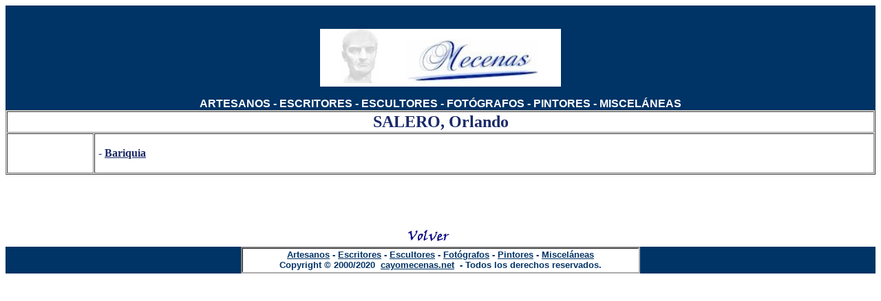

--- FILE ---
content_type: text/html
request_url: https://www.cayomecenas.net/miscelaneasS11.htm
body_size: 1459
content:
<html>

<head>
<meta http-equiv="Content-Language" content="es">
<meta name="GENERATOR" content="Microsoft FrontPage 6.0">
<meta name="ProgId" content="FrontPage.Editor.Document">
<meta http-equiv="Content-Type" content="text/html; charset=windows-1252">
<title>Mecenas - SALERO, Orlando </title>
<meta name="Microsoft Border" content="tb, default">
</head>

<body stylesrc="miscelaneasA1.htm" background="file:///D:/documentos1/Mis%20Webs/content/pruebamecenas/images/fondito.jpg" text="#1A2968" link="#1A2968" vlink="#1A2968" alink="#1A2968"><!--msnavigation--><table border="0" cellpadding="0" cellspacing="0" width="100%"><tr><td bgcolor="#003366">

<p align="center">&nbsp;</p>
<div align="center">
	<table border="0" width="350" bordercolorlight="#3399FF" bordercolordark="#00FFFF" bgcolor="#FFFFFF" cellspacing="0" cellpadding="0">
		<tr>
			<td>
			<p align="center">
			<img border="0" src="images/mecenasg02.jpg" width="55" height="80">&nbsp;&nbsp;&nbsp;&nbsp;&nbsp;&nbsp;&nbsp;&nbsp;&nbsp;
			<img border="0" src="images/Logo_2.jpg" width="195" height="65"></td>
		</tr>
	</table>
</div>
<p align="center"><b><font face="Arial" color="#FFFFFF">
<a style="text-decoration: none; color: #FFFFFF; font-family: Arial; font-size: 12pt; font-weight: bold" href="artesanos.htm">
ARTESANOS</a> -
<a style="text-decoration: none; font-family: Arial; color: #FFFFFF; font-weight: bold" href="escritores.htm">
ESCRITORES</a> -
<a style="text-decoration: none; font-size: 12pt; color: #FFFFFF; font-weight: bold" href="escultores.htm">
ESCULTORES</a> -
<a style="text-decoration: none; color: #FFFFFF; font-size: 12pt; font-family: Arial; font-weight: bold" href="fotografos.htm">
FOTÓGRAFOS</a> -
<a style="text-decoration: none; color: #FFFFFF; font-size: 12pt; font-family: Arial; font-weight: bold" href="pintores.htm">
PINTORES</a> -
<a style="text-decoration: none; font-size: 12pt; font-family: Arial; color: #FFFFFF; font-weight: bold" href="miscelaneas.htm">
MISCELÁNEAS</a></font></b></p>

</td></tr><!--msnavigation--></table><!--msnavigation--><table dir="ltr" border="0" cellpadding="0" cellspacing="0" width="100%"><tr><!--msnavigation--><td valign="top">

<table border="1" cellspacing="1" width="100%" id="AutoNumber1">
  <tr>
    <td width="100%" align="center" colspan="2"><b><font size="5">SALERO, 
	Orlando</font></b></td>
  </tr>
  <tr>
    <td width="10%" align="center">&nbsp;</td>
    <td width="90%">
      <font face="Times New Roman"><span lang="es"><br>
		&nbsp;</span><span lang="es"><b>- <a href="mecenas2951.htm">Bariquia</a></b></span></font><br>
&nbsp;</td>
  </tr>
</table>

<p>&nbsp;</p>
<p align="center"><a href="miscelaneas.htm">
<img border="0" src="images/pinvol.gif" width="100" height="55"></a></p>

<!--msnavigation--></td></tr><!--msnavigation--></table><!--msnavigation--><table border="0" cellpadding="0" cellspacing="0" width="100%"><tr><td bgcolor="#003366">
<div align="center">
	<table border="2" width="580" cellspacing="0" cellpadding="0" bgcolor="#FFFFFF" style="color: #003366; font-family: Comic Sans MS; border-right-color: #FFFFFF; border-bottom-color: #FFFFFF" height="35">
		<tr>
			<td width="580" height="35" align="center" style="color: #003366; font-family: Comic Sans MS" bgcolor="#FFFFFF" bordercolor="#FFFFFF">
			<p align="center"><b><font face="Arial" color="#1A2968" size="2">
			<a href="http://www.cayomecenas.net/artesanos.htm">
			<font color="#003366"><span style="text-decoration: none">Artesanos</span></font></a></font><font face="Arial" size="2"> 
			- </font><font face="Arial" color="#1A2968" size="2">
			<a href="http://www.cayomecenas.net/escritores.htm">
			<font color="#003366"><span style="text-decoration: none">Escritores</span></font></a></font><font face="Arial" size="2"> 
			- </font><font face="Arial" color="#1A2968">
			<a href="http://www.cayomecenas.net/escultores.htm">
			<font color="#003366" size="2"><span style="text-decoration: none">
			Escultores</span></font></a></font><font face="Arial" size="2"> -
			</font><font face="Arial" color="#1A2968" size="1">
			<a href="http://www.cayomecenas.net/fotografos.htm">
			<font color="#003366" size="2"><span style="text-decoration: none">
			Fotógrafos</span></font></a></font><font face="Arial" size="1"><font face="Arial" size="2"> 
			- </font><font face="Arial" color="#1A2968" size="1">
			<font face="Arial" color="#1A2968">
			<a href="http://www.cayomecenas.net/pintores.htm">
			<font color="#003366" size="2"><span style="text-decoration: none">
			Pintores</span></font></a></font><font face="Arial" size="1"><font face="Arial" size="2"> 
			- </font><font face="Arial" color="#1A2968" size="1">
			<font face="Arial" color="#1A2968">
			<a href="http://www.cayomecenas.net/miscelaneas.htm">
			<font color="#003366" size="2"><span style="text-decoration: none">
			Misceláneas</span></font></a></font><font face="Arial" size="2">
			</font></font></font></font></font></b>
			<font face="Arial" color="#1A2968" size="1"><br>
			</font><b><font face="Arial" size="2">Copyright © 2000/2020&nbsp;
			<font face="Arial" color="#1A2968">
			<a href="mailto:cayomecenas@yahoo.es"><font color="#003366">
			<span style="text-decoration: none">cayomecenas.net</span></font></a></font><font face="Arial">
			<span lang="es">&nbsp;</span>- Todos los derechos reservados.</font></font></b></td>
		</tr>
	</table>
</div>
<p></p>
<p></p>






</html></td></tr><!--msnavigation--></table></body>

</html>